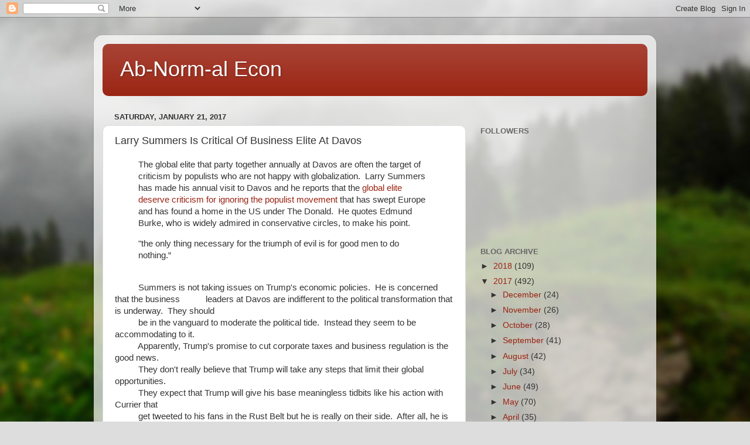

--- FILE ---
content_type: text/html; charset=UTF-8
request_url: https://abnormalecon.blogspot.com/b/stats?style=BLACK_TRANSPARENT&timeRange=ALL_TIME&token=APq4FmDdgBbHtyK3qIRikWqybl1l99rVzqNmoKHq7dejM98BPy7XGeVxVuy_D_eO3yma8q5ZuAe-M7KNrPvZT-Bs66yofoBXvQ
body_size: -15
content:
{"total":1120412,"sparklineOptions":{"backgroundColor":{"fillOpacity":0.1,"fill":"#000000"},"series":[{"areaOpacity":0.3,"color":"#202020"}]},"sparklineData":[[0,17],[1,31],[2,17],[3,61],[4,45],[5,98],[6,60],[7,14],[8,15],[9,56],[10,37],[11,31],[12,40],[13,12],[14,26],[15,24],[16,18],[17,71],[18,15],[19,12],[20,15],[21,14],[22,14],[23,8],[24,13],[25,8],[26,15],[27,13],[28,12],[29,3]],"nextTickMs":514285}